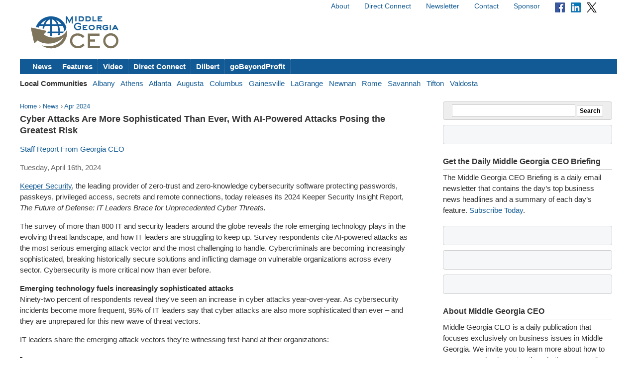

--- FILE ---
content_type: text/html; charset=utf-8
request_url: https://middlegeorgiaceo.com/news/2024/04/cyber-attacks-are-more-sophisticated-ever-ai-powered-attacks-posing-greatest-risk/
body_size: 6443
content:



<!doctype html>
<html lang="en">
<head>
    <meta charset="utf-8">
    <title>Cyber Attacks Are More Sophisticated Than Ever, With AI-Powered Attacks Posing the Greatest Risk - Middle Georgia CEO</title>
    
    <link rel="stylesheet" href="https://ceonews-static.s3.amazonaws.com/CACHE/css/2a85a330ce31.css" type="text/css" />
    <link rel="stylesheet" href="https://cdnjs.cloudflare.com/ajax/libs/video.js/8.23.4/video-js.min.css" integrity="sha512-7wMpNCbZmQmUPa3OOvqZo2TbK4n4xy4hdSWvxXKaJH8tR/9+7YFS0qyiKK3FV3tE6ANeSAdd3xfFQbf71P5Dfw==" crossorigin="anonymous" referrerpolicy="no-referrer" />
    
    <meta name="viewport" content="width=device-width, initial-scale=1, minimum-scale=1, maximum-scale=1"/>
    <link rel="alternate" type="application/rss+xml" title="RSS" href="https://maconceo.com/feeds/latest/">
    <meta name="location" content="Middle Georgia, GA">
    
    <meta property="og:site_name" content="Middle Georgia CEO"/>
    <meta property="og:title" content="Cyber Attacks Are More Sophisticated Than Ever, With AI-Powered Attacks Posing the Greatest Risk" />
    <meta property="og:url" content="http://middlegeorgiaceo.com/news/2024/04/cyber-attacks-are-more-sophisticated-ever-ai-powered-attacks-posing-greatest-risk/" />
    
    
        <meta property="og:type" content="article" />
    

    
    <script async src="https://www.googletagmanager.com/gtag/js?id=G-7T70LRDW5M"></script>
    <script>
      window.dataLayer = window.dataLayer || [];
      function gtag(){dataLayer.push(arguments);}
      gtag('js', new Date());
      gtag('config', 'G-7T70LRDW5M');
    </script>
    
</head>
<body>

<div id="fb-root"></div>
<script>(function(d, s, id) {
  var js, fjs = d.getElementsByTagName(s)[0];
  if (d.getElementById(id)) return;
  js = d.createElement(s); js.id = id;
  js.src = "//connect.facebook.net/en_US/all.js#xfbml=1";
  fjs.parentNode.insertBefore(js, fjs);
}(document, 'script', 'facebook-jssdk'));</script>


<div id="site">
    <!-- END Ad block -->
    <div id="header" class="grid-container">
        <!-- Ad block -->
        <div class="grid-100">
        
            
        
        </div>
        <!-- END Ad block -->

        <div class="top_nav grid-50 prefix-50">
            
            <ul>
                <li><a href="/about/">About</a></li>
                <li><a href="/connect/">Direct Connect</a></li>
                <li><a href="/pages/newsletter/">Newsletter</a></li>
                <li><a href="/contact/">Contact</a></li>
                <li><a href="/sponsor/">Sponsor</a></li>
                <li>
                    <a href="https://www.facebook.com/pages/Georgia-CEO/106301979416349"><img src="https://ceonews-static.s3.amazonaws.com/img/facebook-icon-20.png" width="20px" height="20px"></a> &nbsp; 
                    <a href="https://www.linkedin.com/company/georgia-ceo"><img src="https://ceonews-static.s3.amazonaws.com/img/linkedin-icon-20.png" width="20px" height="20px"></a> &nbsp; 
                    <a href="https://twitter.com/Georgia_CEO"><img src="https://ceonews-static.s3.amazonaws.com/img/twitter-icon-20.png" width="20px" height="20px"></a> &nbsp;
                </li>
            </ul>
            
        </div> <!-- END top_nav -->
        
        
        <div class="logo grid-20">
            <p><a href="/"><img src="//deupji7lj9h2l.cloudfront.net/site-logos/middlegeorgiaceo.png" width="200" alt="Middle Georgia CEO"></a></p>
        </div>
        <div class="leaderboard grid-80">
            <!-- header-1 [async] -->
<script type="text/javascript">if (!window.AdButler){(function(){var s = document.createElement("script"); s.async = true; s.type = "text/javascript";s.src = 'https://servedbyadbutler.com/app.js';var n = document.getElementsByTagName("script")[0]; n.parentNode.insertBefore(s, n);}());}</script>
<script type="text/javascript">
var AdButler = AdButler || {}; AdButler.ads = AdButler.ads || [];
var abkw = window.abkw || '';
var plc188584 = window.plc188584 || 0;
document.write('<'+'div id="placement_188584_'+plc188584+'"></'+'div>');
AdButler.ads.push({handler: function(opt){ AdButler.register(166980, 188584, [728,90], 'placement_188584_'+opt.place, opt); }, opt: { place: plc188584++, keywords: abkw, domain: 'servedbyadbutler.com', click:'CLICK_MACRO_PLACEHOLDER' }});
</script>
        </div>

        
        
        
        <div id="menu" class="grid-100">
            <ul>
                <li><a href="/news/">News</a></li>
                <li><a href="/features/">Features</a></li>
                <li><a href="/video/">Video</a></li>
                <li><a href="/connect/">Direct Connect</a></li>
                <li><a href="/dilbert/">Dilbert</a></li>
                <li><a href="/channel/gobeyondprofit/">goBeyondProfit</a></li>
            </ul>
        </div>
        <div id="city-menu" class="grid-100">
            
<p>
    <strong>Local Communities</strong>&nbsp;&nbsp;
    
    <a href="http://albanyceo.com/"> Albany</a>&nbsp;&nbsp;
    
    
    <a href="http://athensceo.com/">Athens</a>&nbsp;&nbsp;
    
    
    <a href="http://metroatlantaceo.com/">Atlanta</a>&nbsp;&nbsp;
    
    
    <a href="http://augustaceo.com/">Augusta</a>&nbsp;&nbsp;
    
    
    <a href="http://thecolumbusceo.com/">Columbus</a>&nbsp;&nbsp;
    
    
    <a href="http://gainesvilleceo.com/">Gainesville</a>&nbsp;&nbsp;
    
    
    <a href="http://lagrangeceo.com/">LaGrange</a>&nbsp;&nbsp;
    
    
    
    <a href="http://newnanceo.com/">Newnan</a>&nbsp;&nbsp;
    
    
    <a href="http://romeceo.com/">Rome</a>&nbsp;&nbsp;
    
    
    <a href="http://savannahceo.com/">Savannah</a>&nbsp;&nbsp;
    
    
    <a href="http://tiftonceo.com/">Tifton</a>&nbsp;&nbsp;
    
    
    <a href="http://valdostaceo.com/">Valdosta</a>&nbsp;&nbsp;
    
</p>



        </div>
        
    </div> <!-- /header -->
    
    <div id="main" class="grid-container">
        
        <div id="content" class="grid-65 grid-parent">
            


<p class="breadcrumb">
    <a href="/">Home</a> &rsaquo;
    <a href="/news/">News</a> &rsaquo;
    <a href="/news/2024/04/">Apr 2024</a>
</p>
<h2 class="headline">Cyber Attacks Are More Sophisticated Than Ever, With AI-Powered Attacks Posing the Greatest Risk</h2>
<p class="published">
    
        
        <a href="/authors/staff-report-from-georgia-ceo/">Staff Report From Georgia CEO</a>
        
    
</p>
<p class="published">Tuesday, April 16th, 2024</p>



<div id="article_content">
    <p><u><a href="https://c212.net/c/link/?t=0&amp;l=en&amp;o=4124242-1&amp;h=2132620685&amp;u=https%3A%2F%2Fwww.keepersecurity.com%2F&amp;a=Keeper+Security" target="_blank" rel="nofollow">Keeper Security</a></u>, the leading provider of zero-trust and zero-knowledge cybersecurity software protecting passwords, passkeys, privileged access, secrets and remote connections, today releases its 2024 Keeper Security Insight Report, <em>The Future of Defense: IT Leaders Brace for Unprecedented Cyber Threats.&nbsp;</em></p>
<p>The survey of more than 800 IT and security leaders around the globe reveals the role emerging technology plays in the evolving threat landscape, and how IT leaders are struggling to keep up. Survey respondents cite AI-powered attacks as the most serious emerging attack vector and the most challenging to handle. Cybercriminals are becoming increasingly sophisticated, breaking historically secure solutions and inflicting damage on vulnerable organizations across every sector. Cybersecurity is more critical now than ever before.</p>
<p><strong>Emerging technology fuels increasingly sophisticated attacks<br class="dnr" /></strong>Ninety-two percent of respondents reveal they've seen an increase in cyber attacks year-over-year. As cybersecurity incidents become more frequent, 95% of IT leaders say that cyber attacks are also more sophisticated than ever &ndash; and they are unprepared for this new wave of threat vectors.</p>
<p>IT leaders share the emerging attack vectors they're witnessing first-hand at their organizations:</p>
<ul type="disc">
<li>
<p>AI-powered attacks &ndash; 51%</p>
</li>
<li>
<p>Deepfake technology and supply chain attacks &ndash; both 36%</p>
</li>
<li>
<p>Cloud jacking &ndash; 35%</p>
</li>
<li>
<p>Internet of Things (IoT) Attacks and 5G network exploits &ndash; both 34%</p>
</li>
<li>
<p>Fileless attacks &ndash; 24%</p>
</li>
</ul>
<p>IT leaders report they are ill-equipped to defeat those emerging techniques, lacking defense for:</p>
<ul type="disc">
<li>
<p>AI-powered attacks &ndash; 35%</p>
</li>
<li>
<p>Deepfake technology &ndash; 30%</p>
</li>
<li>
<p>5G network exploits &ndash; 29%</p>
</li>
<li>
<p>Cloud jacking &ndash; 25%</p>
</li>
<li>
<p>Fileless attacks &ndash; 23%</p>
</li>
</ul>
<p>Even as they prepare to overcome emerging attack techniques, IT and security leaders must face the problems of today: 73% of respondents report experiencing a cyber attack that resulted in monetary loss. Direct financial impact is one of many consequences of a successful cyber attack, along with business disruption, enduring revenue loss, customer and partner attrition, and tarnished reputation.</p>
<p>"Malicious actors are wreaking havoc on vulnerable organizations in novel ways, leveraging emerging technology to execute devastating cyber attacks," said <span class="xn-person">Darren Guccione</span>, CEO and Co-founder, Keeper Security. "Fighting evolving threats requires constant adaptation, underscoring the need for a proactive approach to cybersecurity &ndash; one that combines advanced defense mechanisms and basic best practices to identify evolving threats and defeat a cyber attack."</p>
<p><strong>Contending with today's attacks<br class="dnr" /></strong>While novel threats cast a looming shadow, IT leaders are stretched thin as they combat today's most common threat vectors, with the following types of attacks directly impacting their organizations:</p>
<ul type="disc">
<li>
<p>Phishing &ndash; 61%</p>
</li>
<li>
<p>Malware &ndash; 59%</p>
</li>
<li>
<p>Ransomware &ndash; 49%</p>
</li>
<li>
<p>Password attacks &ndash; 38%</p>
</li>
</ul>
<p>The explosion in AI tools has intensified problems like phishing attacks by increasing the believability of scams and enabling cybercriminals to deploy them at scale. Eighty-four percent of respondents said that phishing and smishing have become more difficult to detect with the rise in popularity of AI-powered tools, and revealed that AI-powered phishing is their top concern (42%) when it comes to AI security. In addition to phishing, malicious actors weaponize AI to speed up and scale other common attack techniques, such as password cracking.</p>
<p>Among the multitude of cyber attacks increasing in frequency, survey respondents cite:</p>
<ul type="disc">
<li>
<p>Phishing &ndash; 51%</p>
</li>
<li>
<p>Malware &ndash; 49%</p>
</li>
<li>
<p>Ransomware &ndash; 44%</p>
</li>
<li>
<p>Password attacks &ndash; 31%</p>
</li>
</ul>
<p>Stolen or weak passwords and credentials remain a leading cause of breaches. Fifty-two percent of survey respondents shared that their company's IT team struggles with frequently stolen passwords, underscoring the importance of creating and safely storing strong, unique passwords for every account.</p>
<p><strong>The future of defense<br class="dnr" /></strong>As emerging technology intensifies existing attack vectors and creates new threats, the stakes are higher than ever for IT and security leaders. Despite the ever-evolving threat landscape, the fundamental rules of protecting an organization in the digital age remain relevant. Integrating solutions that prevent the most prevalent cyber attacks, including password and privileged access management (PAM) solutions, creates a layered security approach that stands the test of time now and in the future.</p>
<p>Download the <u><a href="https://c212.net/c/link/?t=0&amp;l=en&amp;o=4124242-1&amp;h=2640141492&amp;u=https%3A%2F%2Fwww.keepersecurity.com%2Ftop-data-threats-insight-report%2F%3F%26utm_medium%3Dpress_release%26utm_campaign%3DCommunications&amp;a=full+report" target="_blank" rel="nofollow">full report</a></u> to learn more.</p>
<p>&nbsp;</p>
</div>
<div class="article_tools">
    <ul class="article_tools_list">
        <li><a href="/cdn-cgi/l/email-protection#[base64]">Email</a></li>
        <li><a href="javascript:window.print();">Print</a></li>
     </ul>
     <div class="clear"></div>
     <div class="sharing_tools">
             <p><a href="https://twitter.com/intent/tweet?original_referer=&amp;source=tweetbutton&amp;text=Cyber%20Attacks%20Are%20More%20Sophisticated%20Than%20Ever%2C%20With%20AI-Powered%20Attacks%20Posing%20the%20Greatest%20Risk&amp;url=http%3A//middlegeorgiaceo.com/news/2024/04/cyber-attacks-are-more-sophisticated-ever-ai-powered-attacks-posing-greatest-risk/&amp;via=Georgia_CEO" target="_blank"><img src="//deupji7lj9h2l.cloudfront.net/img/tweet.png" alt="Tweet"></a></p>
             <p><a href="http://www.linkedin.com/shareArticle?mini=true&url=http%3A//middlegeorgiaceo.com/news/2024/04/cyber-attacks-are-more-sophisticated-ever-ai-powered-attacks-posing-greatest-risk/&amp;title=Cyber%20Attacks%20Are%20More%20Sophisticated%20Than%20Ever%2C%20With%20AI-Powered%20Attacks%20Posing%20the%20Greatest%20Risk&amp;summary=" target="_blank"><img src="//deupji7lj9h2l.cloudfront.net/img/linkedin.gif" alt="Share on LinkedIn"></a></p>
             <div class="fb-like" data-href="http://middlegeorgiaceo.com/news/2024/04/cyber-attacks-are-more-sophisticated-ever-ai-powered-attacks-posing-greatest-risk/" data-send="false" data-width="450" data-show-faces="false" data-action="recommend" data-font="lucida grande"></div>
     </div>
</div>
<div class="clear"></div>




        </div><!-- /content -->
        
        
        <div id="sidebar" class="grid-30 push-5">
            
            
            <form action="https://www.google.com/search" method="get" class="global_search align_center">
                <input name="sitesearch" type="hidden" value="middlegeorgiaceo.com">
                <input type="text" name="q" value="" id="q" class="global_search_input">
                <input type="submit" value="Search" class="button">
            </form>
            

            
            <div class="adbox-sidebar align_center">
<!-- sidebar-1 [async] -->
<script data-cfasync="false" src="/cdn-cgi/scripts/5c5dd728/cloudflare-static/email-decode.min.js"></script><script type="text/javascript">if (!window.AdButler){(function(){var s = document.createElement("script"); s.async = true; s.type = "text/javascript";s.src = 'https://servedbyadbutler.com/app.js';var n = document.getElementsByTagName("script")[0]; n.parentNode.insertBefore(s, n);}());}</script>
<script type="text/javascript">
var AdButler = AdButler || {}; AdButler.ads = AdButler.ads || [];
var abkw = window.abkw || '';
var plc188583 = window.plc188583 || 0;
document.write('<'+'div id="placement_188583_'+plc188583+'"></'+'div>');
AdButler.ads.push({handler: function(opt){ AdButler.register(166980, 188583, [300,250], 'placement_188583_'+opt.place, opt); }, opt: { place: plc188583++, keywords: abkw, domain: 'servedbyadbutler.com', click:'CLICK_MACRO_PLACEHOLDER' }});
</script>
</div>

            

            
            <div id="newsletter" class="widget">
                <h3 class="widget_title">Get the Daily Middle Georgia CEO Briefing</h3>
                <p>The Middle Georgia CEO Briefing is a daily email newsletter that contains the day’s top business news headlines and a summary of each day’s feature. <a href="/pages/newsletter/">Subscribe Today</a>.</p>
            </div>
            
			
			
			<div class="adbox-sidebar align_center">
<!-- goBeyondProfit Channel Banner [async] -->
<script type="text/javascript">if (!window.AdButler){(function(){var s = document.createElement("script"); s.async = true; s.type = "text/javascript";s.src = 'https://servedbyadbutler.com/app.js';var n = document.getElementsByTagName("script")[0]; n.parentNode.insertBefore(s, n);}());}</script>
<script type="text/javascript">
var AdButler = AdButler || {}; AdButler.ads = AdButler.ads || [];
var abkw = window.abkw || '';
var plc336919 = window.plc336919 || 0;
document.write('<'+'div id="placement_336919_'+plc336919+'"></'+'div>');
AdButler.ads.push({handler: function(opt){ AdButler.register(166980, 336919, [300,250], 'placement_336919_'+opt.place, opt); }, opt: { place: plc336919++, keywords: abkw, domain: 'servedbyadbutler.com', click:'CLICK_MACRO_PLACEHOLDER' }});
</script>
</div>

			

            
            
            <div class="adbox-sidebar align_center">
<!-- sidebar-3 [async] -->
<script type="text/javascript">if (!window.AdButler){(function(){var s = document.createElement("script"); s.async = true; s.type = "text/javascript";s.src = 'https://servedbyadbutler.com/app.js';var n = document.getElementsByTagName("script")[0]; n.parentNode.insertBefore(s, n);}());}</script>
<script type="text/javascript">
var AdButler = AdButler || {}; AdButler.ads = AdButler.ads || [];
var abkw = window.abkw || '';
var plc188582 = window.plc188582 || 0;
document.write('<'+'div id="placement_188582_'+plc188582+'"></'+'div>');
AdButler.ads.push({handler: function(opt){ AdButler.register(166980, 188582, [300,250], 'placement_188582_'+opt.place, opt); }, opt: { place: plc188582++, keywords: abkw, domain: 'servedbyadbutler.com', click:'CLICK_MACRO_PLACEHOLDER' }});
</script>
</div>

            
            <div class="adbox-sidebar align_center">
<!-- Fostering Success Act (FSA) [async] -->
<script type="text/javascript">if (!window.AdButler){(function(){var s = document.createElement("script"); s.async = true; s.type = "text/javascript"; s.src = 'https://servedbyadbutler.com/app.js'; var n = document.getElementsByTagName("script")[0]; n.parentNode.insertBefore(s, n);}());}</script>
<script type="text/javascript">
var AdButler = AdButler || {};
AdButler.ads = AdButler.ads || [];
var abkw = window.abkw || '';
var plc939142 = window.plc939142 || 0;
document.write('<'+'div id="placement_939142_'+plc939142+'"></'+'div>');
AdButler.ads.push({handler: function(opt){ AdButler.register(166980, 939142, [300,250], 'placement_939142_'+opt.place, opt); }, opt: { place: plc939142++, keywords: abkw, domain: 'servedbyadbutler.com', click: 'CLICK_MACRO_PLACEHOLDER' }});
</script>
</div>

            

            <div id="about" class="widget">
                <h3 class="widget_title">About Middle Georgia CEO</h3>
                <p>Middle Georgia CEO is a daily publication that focuses exclusively on business issues in Middle Georgia. We invite you to learn more about how to expose your business to others in the community. <a href="/contact/">Contact us</a> today to receive more information about editorial, video and promotional exposure at Middle Georgia CEO.</p>
                
                <p>Middle Georgia CEO is part of the <a href="http://georgiaceo.com">Georgia CEO Network</a> which includes newswires, newsletters, databases and local web sites in cities across Georgia: <a href="http://albanyceo.com/"> Albany</a>, <a href="http://athensceo.com/">Athens</a>, <a href="http://metroatlantaceo.com/">Atlanta</a>, <a href="http://augustaceo.com/">Augusta</a>, <a href="http://thecolumbusceo.com/">Columbus</a>, <a href="http://gainesvilleceo.com/">Gainesville</a>, <a href="http://lagrangeceo.com">LaGrange</a>, <a href="https://middlegeorgiaceo.com/">Middle Georgia</a>, <a href="http://newnanceo.com/">Newnan</a>, <a href="http://romeceo.com/">Rome</a>, <a href="http://savannahceo.com/">Savannah</a>, <a href="http://tiftonceo.com/">Tifton</a>, and <a href="http://valdostaceo.com/">Valdosta</a>.</p>
                
                
            </div>

            
            <div class="adbox-sidebar align_center">
<!-- sidebar-5 [async] -->
<script type="text/javascript">if (!window.AdButler){(function(){var s = document.createElement("script"); s.async = true; s.type = "text/javascript";s.src = 'https://servedbyadbutler.com/app.js';var n = document.getElementsByTagName("script")[0]; n.parentNode.insertBefore(s, n);}());}</script>
<script type="text/javascript">
var AdButler = AdButler || {}; AdButler.ads = AdButler.ads || [];
var abkw = window.abkw || '';
var plc278638 = window.plc278638 || 0;
document.write('<'+'div id="placement_278638_'+plc278638+'"></'+'div>');
AdButler.ads.push({handler: function(opt){ AdButler.register(166980, 278638, [300,250], 'placement_278638_'+opt.place, opt); }, opt: { place: plc278638++, keywords: abkw, domain: 'servedbyadbutler.com', click:'CLICK_MACRO_PLACEHOLDER' }});
</script>
</div>

            
            <div class="adbox-sidebar align_center">
<!-- sidebar-7 [async] -->
<script type="text/javascript">if (!window.AdButler){(function(){var s = document.createElement("script"); s.async = true; s.type = "text/javascript";s.src = 'https://servedbyadbutler.com/app.js';var n = document.getElementsByTagName("script")[0]; n.parentNode.insertBefore(s, n);}());}</script>
<script type="text/javascript">
var AdButler = AdButler || {}; AdButler.ads = AdButler.ads || [];
var abkw = window.abkw || '';
var plc278639 = window.plc278639 || 0;
document.write('<'+'div id="placement_278639_'+plc278639+'"></'+'div>');
AdButler.ads.push({handler: function(opt){ AdButler.register(166980, 278639, [300,250], 'placement_278639_'+opt.place, opt); }, opt: { place: plc278639++, keywords: abkw, domain: 'servedbyadbutler.com', click:'CLICK_MACRO_PLACEHOLDER' }});
</script>
</div>

            
            <div class="adbox-sidebar align_center">
<!-- sidebar-9 [async] -->
<script type="text/javascript">if (!window.AdButler){(function(){var s = document.createElement("script"); s.async = true; s.type = "text/javascript";s.src = 'https://servedbyadbutler.com/app.js';var n = document.getElementsByTagName("script")[0]; n.parentNode.insertBefore(s, n);}());}</script>
<script type="text/javascript">
var AdButler = AdButler || {}; AdButler.ads = AdButler.ads || [];
var abkw = window.abkw || '';
var plc299243 = window.plc299243 || 0;
document.write('<'+'div id="placement_299243_'+plc299243+'"></'+'div>');
AdButler.ads.push({handler: function(opt){ AdButler.register(166980, 299243, [300,250], 'placement_299243_'+opt.place, opt); }, opt: { place: plc299243++, keywords: abkw, domain: 'servedbyadbutler.com', click:'CLICK_MACRO_PLACEHOLDER' }});
</script>
</div>

            
            <div class="adbox-sidebar align_center">
<!-- sidebar-11 [async] -->
<script type="text/javascript">if (!window.AdButler){(function(){var s = document.createElement("script"); s.async = true; s.type = "text/javascript";s.src = 'https://servedbyadbutler.com/app.js';var n = document.getElementsByTagName("script")[0]; n.parentNode.insertBefore(s, n);}());}</script>
<script type="text/javascript">
var AdButler = AdButler || {}; AdButler.ads = AdButler.ads || [];
var abkw = window.abkw || '';
var plc299245 = window.plc299245 || 0;
document.write('<'+'div id="placement_299245_'+plc299245+'"></'+'div>');
AdButler.ads.push({handler: function(opt){ AdButler.register(166980, 299245, [300,250], 'placement_299245_'+opt.place, opt); }, opt: { place: plc299245++, keywords: abkw, domain: 'servedbyadbutler.com', click:'CLICK_MACRO_PLACEHOLDER' }});
</script>
</div>

            
            

            
        </div><!-- /sidebar -->
        
    </div><!-- /main -->

    <div id="footer" class="grid-container">
        <div class="grid-100">
        
        <dl>
            <dt>Middle Georgia CEO</dt> <dd><a href="https://middlegeorgiaceo.com/about/">About</a> / <a href="https://middlegeorgiaceo.com/contact/">Contact</a> / <a href="https://middlegeorgiaceo.com/sponsor/">Sponsor</a> / <a href="https://middlegeorgiaceo.com/pages/newsletter/">Newsletter</a></dd>
            <dt>Sections</dt> <dd><a href="https://middlegeorgiaceo.com/news/">News</a> / <a href="https://middlegeorgiaceo.com/features/">Features</a> / <a href="https://middlegeorgiaceo.com/video/">Video</a> / <a href="https://middlegeorgiaceo.com/connect/">Direct Connect</a></dd>
            <dt>Submit</dt> <dd><a href="https://middlegeorgiaceo.com/contact/">Feedback</a> / <a href="https://middlegeorgiaceo.com/contact/">Press Releases &amp; News</a></dd>
            <dt>Connect</dt> <dd> <a href="https://twitter.com/Georgia_CEO">Twitter</a> / <a href="https://www.facebook.com/pages/Georgia-CEO/106301979416349">Facebook</a></dd>
        </dl>
        
        
            <p class="legal">Copyright &copy; 2026 Middle Georgia CEO. All rights reserved. <a href="https://middlegeorgiaceo.com/legal/terms/">Terms</a> &amp; <a href="https://middlegeorgiaceo.com/legal/privacy/">Privacy</a>.</p>
        
        </div>
    </div><!-- /footer --> 


</div><!-- /site -->




<script src="//ajax.googleapis.com/ajax/libs/jquery/1.6.4/jquery.min.js"></script>
<script src="https://cdnjs.cloudflare.com/ajax/libs/video.js/8.23.4/video.min.js" integrity="sha512-frQAbRblLAB27W72seJtP+PijHuCtSfQ+k+LS7M4v27gjKb5doigt4khTLCwILnWz8sd+MPu3Qzkaduq4dwitA==" crossorigin="anonymous" referrerpolicy="no-referrer"></script>


<script defer src="https://static.cloudflareinsights.com/beacon.min.js/vcd15cbe7772f49c399c6a5babf22c1241717689176015" integrity="sha512-ZpsOmlRQV6y907TI0dKBHq9Md29nnaEIPlkf84rnaERnq6zvWvPUqr2ft8M1aS28oN72PdrCzSjY4U6VaAw1EQ==" data-cf-beacon='{"version":"2024.11.0","token":"d72f9d426e564213865a63e3a5a82979","r":1,"server_timing":{"name":{"cfCacheStatus":true,"cfEdge":true,"cfExtPri":true,"cfL4":true,"cfOrigin":true,"cfSpeedBrain":true},"location_startswith":null}}' crossorigin="anonymous"></script>
</body>
</html>
